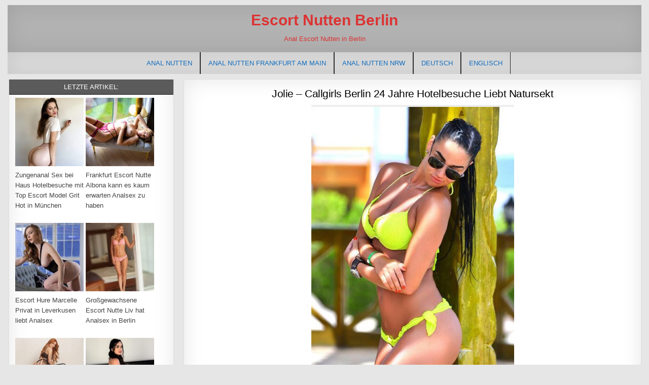

--- FILE ---
content_type: text/html; charset=UTF-8
request_url: https://www.nutten--berlin.com/callgirls-berlin-24-jahre-hotelbesuche-liebt-natursekt/
body_size: 13416
content:
<!DOCTYPE html>
<html lang="de-DE" class="no-js">
<head>
<meta charset="UTF-8">
<meta name="viewport" content="width=device-width, initial-scale=1, maximum-scale=1">

<!-- Suchmaschinen-Optimierung durch Rank Math PRO - https://rankmath.com/ -->
<title>Jolie - Callgirls Berlin 24 Jahre Hotelbesuche Liebt Natursekt - Escort Nutten Berlin</title>
<meta name="description" content="Auf Escort Nutten Berlin sind Anal AV Liebhaber genau Richtig, wenn es um poppen mit Prostituierten geht. Erleben Sie auf Wunsch Analsex mit Jolie - Callgirls"/>
<meta name="robots" content="follow, index, max-snippet:-1, max-video-preview:-1, max-image-preview:large"/>
<link rel="canonical" href="https://www.nutten--berlin.com/callgirls-berlin-24-jahre-hotelbesuche-liebt-natursekt/" />
<meta name="twitter:label1" content="Verfasst von" />
<meta name="twitter:data1" content="Privatmodelle Berlin" />
<meta name="twitter:label2" content="Lesedauer" />
<meta name="twitter:data2" content="Weniger als eine Minute" />
<!-- /Rank Math WordPress SEO Plugin -->

<style id='wp-img-auto-sizes-contain-inline-css' type='text/css'>
img:is([sizes=auto i],[sizes^="auto," i]){contain-intrinsic-size:3000px 1500px}
/*# sourceURL=wp-img-auto-sizes-contain-inline-css */
</style>
<link rel='stylesheet' id='ultimative-beitragsliste-pro-public-style-css' href='https://www.nutten--berlin.com/wp-content/plugins/ultimate-post-list-pro/public/css/ultimate-post-list-pro-public.css?ver=11.9.0' type='text/css' media='all' />
<link rel='stylesheet' id='wpml-legacy-horizontal-list-0-css' href='https://www.nutten--berlin.com/wp-content/plugins/sitepress-multilingual-cms/templates/language-switchers/legacy-list-horizontal/style.min.css?ver=1' type='text/css' media='all' />
<style id='wpml-legacy-horizontal-list-0-inline-css' type='text/css'>
.wpml-ls-statics-shortcode_actions, .wpml-ls-statics-shortcode_actions .wpml-ls-sub-menu, .wpml-ls-statics-shortcode_actions a {border-color:#cdcdcd;}.wpml-ls-statics-shortcode_actions a, .wpml-ls-statics-shortcode_actions .wpml-ls-sub-menu a, .wpml-ls-statics-shortcode_actions .wpml-ls-sub-menu a:link, .wpml-ls-statics-shortcode_actions li:not(.wpml-ls-current-language) .wpml-ls-link, .wpml-ls-statics-shortcode_actions li:not(.wpml-ls-current-language) .wpml-ls-link:link {color:#444444;background-color:#ffffff;}.wpml-ls-statics-shortcode_actions .wpml-ls-sub-menu a:hover,.wpml-ls-statics-shortcode_actions .wpml-ls-sub-menu a:focus, .wpml-ls-statics-shortcode_actions .wpml-ls-sub-menu a:link:hover, .wpml-ls-statics-shortcode_actions .wpml-ls-sub-menu a:link:focus {color:#000000;background-color:#eeeeee;}.wpml-ls-statics-shortcode_actions .wpml-ls-current-language > a {color:#444444;background-color:#ffffff;}.wpml-ls-statics-shortcode_actions .wpml-ls-current-language:hover>a, .wpml-ls-statics-shortcode_actions .wpml-ls-current-language>a:focus {color:#000000;background-color:#eeeeee;}
/*# sourceURL=wpml-legacy-horizontal-list-0-inline-css */
</style>
<link rel='stylesheet' id='wpml-menu-item-0-css' href='https://www.nutten--berlin.com/wp-content/plugins/sitepress-multilingual-cms/templates/language-switchers/menu-item/style.min.css?ver=1' type='text/css' media='all' />
<link rel='stylesheet' id='wp-masonry-maincss-css' href='https://www.nutten--berlin.com/wp-content/themes/wp-masonry-pro/style.css' type='text/css' media='all' />
<link rel='stylesheet' id='font-awesome-css' href='https://www.nutten--berlin.com/wp-content/themes/wp-masonry-pro/assets/css/font-awesome.min.css' type='text/css' media='all' />
<link rel='stylesheet' id='footer-credits-css' href='https://www.nutten--berlin.com/wp-content/plugins/footer-putterV2/styles/footer-credits.css?ver=1.17' type='text/css' media='all' />
<script type="text/javascript" src="https://www.nutten--berlin.com/wp-includes/js/jquery/jquery.min.js?ver=3.7.1" id="jquery-core-js"></script>
<script type="text/javascript" src="https://www.nutten--berlin.com/wp-includes/js/jquery/jquery-migrate.min.js?ver=3.4.1" id="jquery-migrate-js"></script>
<script type="text/javascript" id="ultimative-beitragsliste-pro-js-extra">
/* <![CDATA[ */
var uplp_vars = {"uplp_nonce":"95e43491ea","ajaxurl":"https://www.nutten--berlin.com/wp-admin/admin-ajax.php"};
//# sourceURL=ultimative-beitragsliste-pro-js-extra
/* ]]> */
</script>
<script type="text/javascript" src="https://www.nutten--berlin.com/wp-content/plugins/ultimate-post-list-pro/public/js/ultimate-post-list-pro-public.js?ver=11.9.0" id="ultimative-beitragsliste-pro-js"></script>
<link rel="EditURI" type="application/rsd+xml" title="RSD" href="https://www.nutten--berlin.com/xmlrpc.php?rsd" />

<link rel='shortlink' href='https://www.nutten--berlin.com/?p=29653' />
<meta name="generator" content="WPML ver:4.8.6 stt:1,3;" />
    <style type="text/css">
    body{font-family:Arial,"Helvetica Neue",Helvetica,sans-serif;font-size:13px;font-weight:;font-style:;line-height:;}

    h1{font-size:31px;font-weight:700;font-style:;}
    h2{font-size:28px;font-weight:;font-style:;}
    h3{font-size:;font-weight:;font-style:;}
    h4{font-size:;font-weight:;font-style:;}
    h5{font-size:;font-weight:;font-style:;}
    h6{font-size:;font-weight:;font-style:;}
    h1,h2,h3,h4,h5,h6{font-family:Arial,"Helvetica Neue",Helvetica,sans-serif;line-height:1;}

    .wp-masonry-nav-secondary a{font-family:Arial,"Helvetica Neue",Helvetica,sans-serif;font-size:;font-weight:;font-style:;}

    .wp-masonry-site-title{font-family:Arial,"Helvetica Neue",Helvetica,sans-serif;font-size:30px;font-weight:700;font-style:;line-height: !important;}
    .wp-masonry-site-description{font-family:Arial,"Helvetica Neue",Helvetica,sans-serif;font-size:;font-weight:;font-style:;line-height: !important;}

    .wp-masonry-nav-primary a{font-family:Arial,"Helvetica Neue",Helvetica,sans-serif;font-size:;font-weight:;font-style:;}

    .wp-masonry-trending-news{font-family:;font-size:;font-weight:;font-style:;}

    .entry-title{font-family:Arial,"Helvetica Neue",Helvetica,sans-serif;font-size:21px;font-weight:400;font-style:;line-height:;}

    .wp-masonry-posts-heading,.wp-masonry-sidebar-widget-areas .widget .wp-masonry-widget-title,.wp-masonry-featured-posts-area .widget .wp-masonry-widget-title{font-family:Arial,"Helvetica Neue",Helvetica,sans-serif;font-size:13px;font-weight:;font-style:;line-height:;}

    #wp-masonry-footer-blocks .widget .wp-masonry-widget-title{font-family:;font-size:;font-weight:;font-style:;line-height:;}

    .wp-masonry-list-post .wp-masonry-list-post-title{font-family:Arial,"Helvetica Neue",Helvetica,sans-serif;font-size:16px;font-weight:;font-style:;line-height:;}

    .wp-masonry-related-posts-wrap h4,.wp-masonry-grid-post .wp-masonry-grid-post-title{font-family:Arial,"Helvetica Neue",Helvetica,sans-serif;font-size:14px;font-weight:400;font-style:;line-height:1.2;}

    .wp-masonry-grid-post-categories a{font-family:Arial,"Helvetica Neue",Helvetica,sans-serif;font-size:;font-weight:;font-style:;}

    .wp-masonry-entry-meta-single,.wp-masonry-list-post-footer,.wp-masonry-grid-post-footer{font-family:;font-size:;font-weight:;font-style:;}
    </style>
        <style type="text/css">
        
                
                    
                    .wp-masonry-secondary-nav-menu .sub-menu,.wp-masonry-secondary-nav-menu .children{background:#b7b7b7}
            .wp-masonry-secondary-nav-menu .sub-menu a,.wp-masonry-secondary-nav-menu .children a{border:1px solid #eeeeee;border-top:none;}
    .wp-masonry-secondary-nav-menu .sub-menu li:first-child a,.wp-masonry-secondary-nav-menu .children li:first-child a{border-top:1px solid #eeeeee;}
        
        .wp-masonry-head-content{background:#b2b2b2}
    
        .wp-masonry-nav-primary{background:#dddddd}
            .wp-masonry-nav-primary-menu a{color:#136ebf}
    @media only screen and (max-width: 1112px) {
    .wp-masonry-nav-primary-menu.wp-masonry-primary-responsive-menu > .menu-item-has-children:before,.wp-masonry-nav-primary-menu.wp-masonry-primary-responsive-menu > .page_item_has_children:before{color:#136ebf}
    .wp-masonry-nav-primary-menu.wp-masonry-primary-responsive-menu .wp-masonry-primary-menu-open.menu-item-has-children:before,.wp-masonry-nav-primary-menu.wp-masonry-primary-responsive-menu .wp-masonry-primary-menu-open.page_item_has_children:before{color:#136ebf}
    }
                        .wp-masonry-nav-primary-menu .sub-menu,.wp-masonry-nav-primary-menu .children{background:#dddddd}
                    .wp-masonry-primary-responsive-menu-icon::before{color: #ffffff}
    
    
                    
        
                                
        
                
                        
            .wp-masonry-posts-heading{background:#5b5b5b;}
    .page-header{background:#5b5b5b;}
    .wp-masonry-sidebar-widget-areas .widget .wp-masonry-widget-title{background:#5b5b5b;}
    .wp-masonry-featured-posts-area .widget .wp-masonry-widget-title{background:#5b5b5b;}
            
            
                
                                    
            
            </style>
        <style type="text/css">
            .wp-masonry-site-title, .wp-masonry-site-title a, .wp-masonry-site-description {color: #dd3333;}
        </style>
    		<style type="text/css" id="wp-custom-css">
			/* Handy: immer 2 Posts pro Reihe */
@media (max-width: 520px) {
  /* Alle Grid-Varianten im Theme auf 2 Spalten trimmen */
  .wp-masonry-grid-post.wp-masonry-2-col,
  .wp-masonry-grid-post.wp-masonry-3-col,
  .wp-masonry-grid-post.wp-masonry-4-col,
  .wp-masonry-grid-post.wp-masonry-5-col {
    float: left;
    width: 49.5% !important;   /* zwei Spalten */
    margin: 0 0 12px 0;
  }

  /* Gutter/Sizer anpassen (für Masonry/Layout-Berechnung) */
  .wp-masonry-2-col-sizer,
  .wp-masonry-3-col-sizer,
  .wp-masonry-4-col-sizer,
  .wp-masonry-5-col-sizer { width: 49.5% !important; }
  .wp-masonry-2-col-gutter,
  .wp-masonry-3-col-gutter,
  .wp-masonry-4-col-gutter,
  .wp-masonry-5-col-gutter { width: 1% !important; }

  /* Zeilenumbruch sauber halten */
  .wp-masonry-grid-post:nth-of-type(2n+1) { clear: both; }
}




/* Post Count Styling */
.navstack-post-count {
    font-size: 0.85em;
    color: #136ebf;
    font-weight: normal;
    margin-left: 5px;
}




* {
  text-shadow: none !important;
}








html, body, .site, .wrapper, #page {
    opacity: 1 !important;
    transition: none !important;
    animation: none !important;
}
		</style>
		<link rel='stylesheet' id='yarppRelatedCss-css' href='https://www.nutten--berlin.com/wp-content/plugins/yet-another-related-posts-plugin/style/related.css?ver=5.30.11' type='text/css' media='all' />
<link rel='stylesheet' id='yarpp-thumbnails-css' href='https://www.nutten--berlin.com/wp-content/plugins/yet-another-related-posts-plugin/style/styles_thumbnails.css?ver=5.30.11' type='text/css' media='all' />
<style id='yarpp-thumbnails-inline-css' type='text/css'>
.yarpp-thumbnails-horizontal .yarpp-thumbnail {width: 130px;height: 170px;margin: 5px;margin-left: 0px;}.yarpp-thumbnail > img, .yarpp-thumbnail-default {width: 120px;height: 120px;margin: 5px;}.yarpp-thumbnails-horizontal .yarpp-thumbnail-title {margin: 7px;margin-top: 0px;width: 120px;}.yarpp-thumbnail-default > img {min-height: 120px;min-width: 120px;}
/*# sourceURL=yarpp-thumbnails-inline-css */
</style>
<meta name="generator" content="WP Rocket 3.20.3" data-wpr-features="wpr_desktop" /></head>

<body class="wp-singular post-template-default single single-post postid-29653 single-format-standard wp-theme-wp-masonry-pro wp-masonry-animated wp-masonry-fadein wp-masonry-group-blog wp-masonry-layout-s1-c wp-masonry-header-full-width" id="wp-masonry-site-body" itemscope="itemscope" itemtype="http://schema.org/WebPage">


<div data-rocket-location-hash="0687c571a89189588a416a257fa7539f" class="wp-masonry-outer-wrapper">
<div data-rocket-location-hash="ceaaa36ad702610dbcaa740a17eaed62" class="wp-masonry-container" id="wp-masonry-header" itemscope="itemscope" itemtype="http://schema.org/WPHeader" role="banner">
<div data-rocket-location-hash="7dea384713ab121d611a8d62ff5cf170" class="wp-masonry-head-content clearfix" id="wp-masonry-head-content">

<div class="wp-masonry-header-inside clearfix">

<div id="wp-masonry-logo">
    <div class="site-branding">
      <h1 class="wp-masonry-site-title"><a href="https://www.nutten--berlin.com/" rel="home">Escort Nutten Berlin</a></h1>
      <p class="wp-masonry-site-description">Anal Escort Nutten in Berlin</p>
    </div>
</div><!--/#wp-masonry-logo -->



</div>


</div><!--/#wp-masonry-head-content -->
</div><!--/#wp-masonry-header -->
</div>

<div data-rocket-location-hash="1d0d2ea8b36c348b99153b30410be330" class="wp-masonry-outer-wrapper">
<div data-rocket-location-hash="6c19885807a10c5c6d9736ec92276b10" class="wp-masonry-container wp-masonry-primary-menu-container clearfix">
<div data-rocket-location-hash="94cbd0ab526d76070774768fb29c069b" class="wp-masonry-primary-menu-container-inside clearfix">
<nav class="wp-masonry-nav-primary" id="wp-masonry-primary-navigation" itemscope="itemscope" itemtype="http://schema.org/SiteNavigationElement" role="navigation">
<div class="menu-mobile-container"><ul id="wp-masonry-menu-primary-navigation" class="wp-masonry-nav-primary-menu wp-masonry-menu-primary"><li id="menu-item-33719" class="menu-item menu-item-type-custom menu-item-object-custom menu-item-home menu-item-33719"><a href="https://www.nutten--berlin.com/">Anal Nutten</a></li>
<li id="menu-item-59937" class="menu-item menu-item-type-taxonomy menu-item-object-category menu-item-has-children menu-item-59937"><a href="https://www.nutten--berlin.com/category/frankfurt/">Anal Nutten Frankfurt am Main</a>
<ul class="sub-menu">
	<li id="menu-item-59939" class="menu-item menu-item-type-taxonomy menu-item-object-category menu-item-59939"><a href="https://www.nutten--berlin.com/category/darmstadt/" title="Anal Nutten Darmstadt">Darmstadt</a></li>
	<li id="menu-item-59940" class="menu-item menu-item-type-taxonomy menu-item-object-category menu-item-59940"><a href="https://www.nutten--berlin.com/category/offenbach/" title="Anal Nutten Offenbach">Offenbach</a></li>
	<li id="menu-item-59941" class="menu-item menu-item-type-taxonomy menu-item-object-category menu-item-59941"><a href="https://www.nutten--berlin.com/category/wiesbaden/" title="Anal Nutten Wiesbaden">Wiesbaden</a></li>
</ul>
</li>
<li id="menu-item-59938" class="menu-item menu-item-type-taxonomy menu-item-object-category menu-item-has-children menu-item-59938"><a href="https://www.nutten--berlin.com/category/nrw/">Anal Nutten NRW</a>
<ul class="sub-menu">
	<li id="menu-item-59942" class="menu-item menu-item-type-taxonomy menu-item-object-category menu-item-59942"><a href="https://www.nutten--berlin.com/category/bochum/" title="Anal Nutten Bochum">Bochum</a></li>
	<li id="menu-item-59943" class="menu-item menu-item-type-taxonomy menu-item-object-category menu-item-59943"><a href="https://www.nutten--berlin.com/category/bonn/" title="Anal Nutten Bonn">Bonn</a></li>
	<li id="menu-item-59944" class="menu-item menu-item-type-taxonomy menu-item-object-category menu-item-59944"><a href="https://www.nutten--berlin.com/category/dortmund/" title="Anal Nutten Dortmund">Dortmund</a></li>
	<li id="menu-item-59945" class="menu-item menu-item-type-taxonomy menu-item-object-category menu-item-59945"><a href="https://www.nutten--berlin.com/category/duisburg/" title="Anal Nutten Duisburg">Duisburg</a></li>
	<li id="menu-item-59946" class="menu-item menu-item-type-taxonomy menu-item-object-category menu-item-59946"><a href="https://www.nutten--berlin.com/category/duesseldorf/" title="Anal Nutten Düsseldorf">Düsseldorf</a></li>
	<li id="menu-item-59947" class="menu-item menu-item-type-taxonomy menu-item-object-category menu-item-59947"><a href="https://www.nutten--berlin.com/category/essen/" title="Anal Nutten Essen">Essen</a></li>
	<li id="menu-item-59948" class="menu-item menu-item-type-taxonomy menu-item-object-category menu-item-59948"><a href="https://www.nutten--berlin.com/category/gelsenkirchen/" title="Anal Nutten Gelsenkirchen">Gelsenkirchen</a></li>
	<li id="menu-item-59949" class="menu-item menu-item-type-taxonomy menu-item-object-category menu-item-59949"><a href="https://www.nutten--berlin.com/category/hagen/" title="Anal Nutten Hagen">Hagen</a></li>
	<li id="menu-item-59950" class="menu-item menu-item-type-taxonomy menu-item-object-category menu-item-59950"><a href="https://www.nutten--berlin.com/category/koeln/" title="Anal Nutten Köln">Köln</a></li>
	<li id="menu-item-59951" class="menu-item menu-item-type-taxonomy menu-item-object-category menu-item-59951"><a href="https://www.nutten--berlin.com/category/krefeld/" title="Anal Nutten Krefeld">Krefeld</a></li>
	<li id="menu-item-59952" class="menu-item menu-item-type-taxonomy menu-item-object-category menu-item-59952"><a href="https://www.nutten--berlin.com/category/leverkusen/" title="Anal Nutten Leverkusen">Leverkusen</a></li>
	<li id="menu-item-59953" class="menu-item menu-item-type-taxonomy menu-item-object-category menu-item-59953"><a href="https://www.nutten--berlin.com/category/moenchengladbach/" title="Anal Nutten Mönchengladbach">Mönchengladbach</a></li>
	<li id="menu-item-59954" class="menu-item menu-item-type-taxonomy menu-item-object-category menu-item-59954"><a href="https://www.nutten--berlin.com/category/muelheim/" title="Anal Nutten Mülheim">Mülheim</a></li>
	<li id="menu-item-59955" class="menu-item menu-item-type-taxonomy menu-item-object-category menu-item-59955"><a href="https://www.nutten--berlin.com/category/oberhausen/" title="Anal Nutten Oberhausen">Oberhausen</a></li>
	<li id="menu-item-59956" class="menu-item menu-item-type-taxonomy menu-item-object-category menu-item-59956"><a href="https://www.nutten--berlin.com/category/wuppertal/" title="Anal Nutten Wuppertal">Wuppertal</a></li>
</ul>
</li>
<li id="menu-item-wpml-ls-132-de" class="menu-item-language menu-item-language-current menu-item wpml-ls-slot-132 wpml-ls-item wpml-ls-item-de wpml-ls-current-language wpml-ls-menu-item wpml-ls-first-item menu-item-type-wpml_ls_menu_item menu-item-object-wpml_ls_menu_item menu-item-wpml-ls-132-de"><a href="https://www.nutten--berlin.com/callgirls-berlin-24-jahre-hotelbesuche-liebt-natursekt/" role="menuitem"><span class="wpml-ls-display">Deutsch</span></a></li>
<li id="menu-item-wpml-ls-132-en" class="menu-item-language menu-item wpml-ls-slot-132 wpml-ls-item wpml-ls-item-en wpml-ls-menu-item wpml-ls-last-item menu-item-type-wpml_ls_menu_item menu-item-object-wpml_ls_menu_item menu-item-wpml-ls-132-en"><a href="https://www.nutten--berlin.com/en/call-girls-berlin-24-years-of-hotel-visits-loves-pee/" title="Zu Englisch wechseln" aria-label="Zu Englisch wechseln" role="menuitem"><span class="wpml-ls-display">Englisch</span></a></li>
</ul></div></nav>
</div>
</div>
</div>


<div data-rocket-location-hash="1bf63e0a3287af13fb04fbce715fcba9" class="wp-masonry-outer-wrapper">


</div>

<div data-rocket-location-hash="2fa9a2c3024f85f4b3cbc6f5144ef2ab" class="wp-masonry-outer-wrapper">
<div data-rocket-location-hash="eeda4fbcca6bc7a080b5c213ea5a5366" class="wp-masonry-container clearfix" id="wp-masonry-wrapper">
<div data-rocket-location-hash="629083397e42f6184c81df9509618ab5" class="wp-masonry-content-wrapper clearfix" id="wp-masonry-content-wrapper">
<div class="wp-masonry-main-wrapper clearfix" id="wp-masonry-main-wrapper" itemscope="itemscope" itemtype="http://schema.org/Blog" role="main">
<div class="theiaStickySidebar">
<div class="wp-masonry-main-wrapper-inside clearfix">




<div class="wp-masonry-posts-wrapper" id="wp-masonry-posts-wrapper">


    
<article id="post-29653" class="wp-masonry-post-singular wp-masonry-box post-29653 post type-post status-publish format-standard has-post-thumbnail hentry category-alle-staedte category-callgirl category-hotelbesuche category-berlin category-privatmodelle category-hotel category-fingerspiele category-fusserotik category-gesichtsbesamung category-kuessen category-massage category-natursekt category-vibratorspiele category-zungenkuesse wpcat-1-id wpcat-20-id wpcat-46-id wpcat-187-id wpcat-29-id wpcat-47-id wpcat-201-id wpcat-195-id wpcat-197-id wpcat-199-id wpcat-207-id wpcat-217-id wpcat-193-id wpcat-211-id">

    <header class="entry-header">
        
        <h1 class="post-title entry-title"><a href="https://www.nutten--berlin.com/callgirls-berlin-24-jahre-hotelbesuche-liebt-natursekt/" rel="bookmark">Jolie &#8211; Callgirls Berlin 24 Jahre Hotelbesuche Liebt Natursekt</a></h1>
                <div class="wp-masonry-entry-meta-single">
                    </div>
        </header><!-- .entry-header -->

    <div class="entry-content clearfix">
            <figure id="attachment_29642" aria-describedby="caption-attachment-29642" style="width: 400px" class="wp-caption aligncenter"><img fetchpriority="high" decoding="async" class="wp-image-29642 size-full" title="Jolie - Callgirls Berlin 24 Jahre Hotelbesuche Liebt Natursekt" src="https://www.nutten--berlin.com/wp-content/uploads/17-Kopya-13.jpg" alt="Jolie - Callgirls Berlin 24 Jahre Hotelbesuche Liebt Natursekt" width="400" height="600" srcset="https://www.nutten--berlin.com/wp-content/uploads/17-Kopya-13.jpg 400w, https://www.nutten--berlin.com/wp-content/uploads/17-Kopya-13-200x300.jpg 200w" sizes="(max-width: 400px) 100vw, 400px" /><figcaption id="caption-attachment-29642" class="wp-caption-text">Jolie &#8211; Callgirls Berlin 24 Jahre Hotelbesuche Liebt Natursekt</figcaption></figure>
<p>Mit charismatischer Energie beflügele ich Deine Gedanken und aus diesen erotischen Fantasien werden reale Bilder, die Deinen Alltag versüßen. Besonderen Wert lege ich auf ein erotisches Äußeres, sodass Dir bei meinem Anblick Dein gutes Stück gleich weiß, wo es langgeht. Eine erstklassige Voraussetzung, um atemberaubende Stunden zu verbringen, die Dich wieder fit für den grauen Arbeitstag machen werden. Ob ekstatisch oder eher einfühlsam spielt dabei keine Rolle. Dein Geschmack zählt und wird Dir mit mir eine vergnügliche Zeit versprechen. Nimm Dir das was Du verdienst und hole Dir den erstklassigen Luxus noch heute, um den Alltäglichen zu entfliehen.</p>
<p><strong>Zur Webseite von Jolie: <span style="color: #ff0000;"><a style="color: #ff0000;" title="Privatmodelle Berlin" href="https://www.privatmodelleberlin.com/" target="_blank" rel="noopener noreferrer">Privatmodelle Berlin</a></span></strong></p>
<p><strong>Tel.: 0152 10 37 92 79</strong></p>
<p><strong>SMS &amp; WhatsApp : 0157 56 53 54 96</strong></p>
<p><span style="color: #ff7f00;"><strong>Meine Details:</strong></span><span style="color: #ff7f00;"><br />
Alter: 24<br />
BH-Größe: 75 C<br />
Konfektion: 34<br />
Grösse: 170<br />
Haarfarbe: Dunkel<br />
Behaarung: Unbehaart<br />
Herkunft: Lettland<br />
Spricht: Deutsch Englisch<br />
</span></p>
<p><span style="color: #ff99cc;"><strong>Service gegen Aufpreis:</strong></span><span style="color: #ff99cc;"><br />
Natursekt: 10 €<br />
Vibratorspiele (aktiv): 10 €<br />
Vibratorspiele (passiv): 10 €<br />
Striptease: 10 €<br />
Spezielle Öl-Massage: 15 €<br />
Gesichtsbesamung: 20 €<br />
Zungenküsse bei Sympathie: 10 €<br />
Fusserotik: 10 €<br />
Lack/Leder: 10 €<br />
Latex/Gummi: 20 €</span></p>
<p><strong><span style="color: #ff7f00;">Service Inklusive:</span></strong><span style="color: #ff7f00;"><br />
Küssen;<br />
Körperbesamung;<br />
Stellungen wechseln;<br />
Streicheln und Schmusen;<br />
Fingerspiele (sanft);<br />
Spanisch;<br />
auf Wunsch Straps &amp; High Heels;<br />
Französisch mit;<br />
Französisch bei Ihr;<br />
Verkehr (auch mehrmals);<br />
Verbalerotik;<br />
Eierlecken;<br />
Facesitting;<br />
LKW oder Auto<br />
</span></p>
<p><img decoding="async" class="aligncenter wp-image-29646 size-full" src="https://www.nutten--berlin.com/wp-content/uploads/18-Kopya-12.jpg" alt="" width="400" height="600" srcset="https://www.nutten--berlin.com/wp-content/uploads/18-Kopya-12.jpg 400w, https://www.nutten--berlin.com/wp-content/uploads/18-Kopya-12-200x300.jpg 200w" sizes="(max-width: 400px) 100vw, 400px" /></p>
    </div><!-- .entry-content -->

    <footer class="entry-footer">
                    </footer><!-- .entry-footer -->

    
    
</article>
    
	<nav class="navigation post-navigation" aria-label="Beiträge">
		<h2 class="screen-reader-text">Beitragsnavigation</h2>
		<div class="nav-links"><div class="nav-previous"><a href="https://www.nutten--berlin.com/vip-dame-berlin-80-c-modelagentur-verfuehrt-dich-mit-lesbischen-spielen/" rel="prev">&larr; Dagmar &#8211; VIP Dame Berlin 80 C Modelagentur Verführt Dich Mit Lesbischen Spielen</a></div><div class="nav-next"><a href="https://www.nutten--berlin.com/privatmodelle-aus-spanien-bezaubert-mit-straps-high-heels-beim-seitensprung/" rel="next">Gina Sima &#8211; Privatmodelle aus Spanien bezaubert mit Straps &#038; High Heels beim Seitensprung &rarr;</a></div></div>
	</nav>
    <div class="wp-masonry-featured-posts-area clearfix">
        </div>

    
<div class="clear"></div>

</div><!--/#wp-masonry-posts-wrapper -->


<div class='wp-masonry-featured-posts-area wp-masonry-featured-posts-area-bottom clearfix'>

<div id="yarpp_widget-2" class="wp-masonry-main-widget widget wp-masonry-box widget_yarpp_widget"><div class='yarpp yarpp-related yarpp-related-widget yarpp-template-thumbnails'>
<!-- YARPP Thumbnails -->
<h3>Related posts:</h3>
<div class="yarpp-thumbnails-horizontal">
<a class='yarpp-thumbnail' rel='norewrite' href='https://www.nutten--berlin.com/callgirls-bochum-22-jahre-begleitagentur-liebt-versaute-rollenspiele/' title='Liza &#8211; Callgirls Bochum 22 Jahre Begleitagentur Liebt Versaute Rollenspiele'>
<img width="120" height="120" src="https://www.nutten--berlin.com/wp-content/uploads/Liza-Callgirls-Bochum-22-Jahre-Begleitagentur-Liebt-Versaute-Rollenspiele-120x120.jpg" class="attachment-yarpp-thumbnail size-yarpp-thumbnail wp-post-image" alt="Liza - Callgirls Bochum 22 Jahre Begleitagentur Liebt Versaute Rollenspiele" data-pin-nopin="true" decoding="async" loading="lazy" srcset="https://www.nutten--berlin.com/wp-content/uploads/Liza-Callgirls-Bochum-22-Jahre-Begleitagentur-Liebt-Versaute-Rollenspiele-120x120.jpg 120w, https://www.nutten--berlin.com/wp-content/uploads/Liza-Callgirls-Bochum-22-Jahre-Begleitagentur-Liebt-Versaute-Rollenspiele-150x150.jpg 150w, https://www.nutten--berlin.com/wp-content/uploads/Liza-Callgirls-Bochum-22-Jahre-Begleitagentur-Liebt-Versaute-Rollenspiele.jpg 200w" sizes="auto, (max-width: 120px) 100vw, 120px" /><span class="yarpp-thumbnail-title">Liza &#8211; Callgirls Bochum 22 Jahre Begleitagentur Liebt Versaute Rollenspiele</span></a>
<a class='yarpp-thumbnail' rel='norewrite' href='https://www.nutten--berlin.com/lesben-oranienburg-23-jahre-hotelbesuche-bietet-natursekt/' title='Liga &#8211; Lesben Oranienburg 23 Jahre Hotelbesuche Bietet Natursekt'>
<img width="120" height="120" src="https://www.nutten--berlin.com/wp-content/uploads/Liga-Lesben-Oranienburg-23-Jahre-Hotelbesuche-Bietet-Natursekt-120x120.jpg" class="attachment-yarpp-thumbnail size-yarpp-thumbnail wp-post-image" alt="Liga - Lesben Oranienburg 23 Jahre Hotelbesuche Bietet Natursekt" data-pin-nopin="true" decoding="async" loading="lazy" srcset="https://www.nutten--berlin.com/wp-content/uploads/Liga-Lesben-Oranienburg-23-Jahre-Hotelbesuche-Bietet-Natursekt-120x120.jpg 120w, https://www.nutten--berlin.com/wp-content/uploads/Liga-Lesben-Oranienburg-23-Jahre-Hotelbesuche-Bietet-Natursekt-150x150.jpg 150w, https://www.nutten--berlin.com/wp-content/uploads/Liga-Lesben-Oranienburg-23-Jahre-Hotelbesuche-Bietet-Natursekt.jpg 200w" sizes="auto, (max-width: 120px) 100vw, 120px" /><span class="yarpp-thumbnail-title">Liga &#8211; Lesben Oranienburg 23 Jahre Hotelbesuche Bietet Natursekt</span></a>
<a class='yarpp-thumbnail' rel='norewrite' href='https://www.nutten--berlin.com/jung-potsdam-25-jahre-callgirls-liebt-koerperbesamung/' title='Sibilla &#8211; Jung Potsdam 25 Jahre Callgirls Liebt Körperbesamung'>
<img width="120" height="120" src="https://www.nutten--berlin.com/wp-content/uploads/Sibilla-Jung-Potsdam-25-Jahre-Callgirls-Liebt-Körperbesamung-120x120.jpg" class="attachment-yarpp-thumbnail size-yarpp-thumbnail wp-post-image" alt="Sibilla - Jung Potsdam 25 Jahre Callgirls Liebt Körperbesamung" data-pin-nopin="true" decoding="async" loading="lazy" srcset="https://www.nutten--berlin.com/wp-content/uploads/Sibilla-Jung-Potsdam-25-Jahre-Callgirls-Liebt-Körperbesamung-120x120.jpg 120w, https://www.nutten--berlin.com/wp-content/uploads/Sibilla-Jung-Potsdam-25-Jahre-Callgirls-Liebt-Körperbesamung-150x150.jpg 150w, https://www.nutten--berlin.com/wp-content/uploads/Sibilla-Jung-Potsdam-25-Jahre-Callgirls-Liebt-Körperbesamung.jpg 200w" sizes="auto, (max-width: 120px) 100vw, 120px" /><span class="yarpp-thumbnail-title">Sibilla &#8211; Jung Potsdam 25 Jahre Callgirls Liebt Körperbesamung</span></a>
<a class='yarpp-thumbnail' rel='norewrite' href='https://www.nutten--berlin.com/hobbymodelle-berlin-21-jahre-huren-domina/' title='Corinna &#8211; Hobbymodelle Berlin 21 Jahre Huren Domina'>
<img width="120" height="120" src="https://www.nutten--berlin.com/wp-content/uploads/Corinna-Berlin-200814-f-Kopie-120x120.jpg" class="attachment-yarpp-thumbnail size-yarpp-thumbnail wp-post-image" alt="Corinna - Hobbymodelle Berlin 21 Jahre Huren Domina" data-pin-nopin="true" decoding="async" loading="lazy" srcset="https://www.nutten--berlin.com/wp-content/uploads/Corinna-Berlin-200814-f-Kopie-120x120.jpg 120w, https://www.nutten--berlin.com/wp-content/uploads/Corinna-Berlin-200814-f-Kopie-150x150.jpg 150w, https://www.nutten--berlin.com/wp-content/uploads/Corinna-Berlin-200814-f-Kopie-200x200.jpg 200w, https://www.nutten--berlin.com/wp-content/uploads/Corinna-Berlin-200814-f-Kopie.jpg 300w" sizes="auto, (max-width: 120px) 100vw, 120px" /><span class="yarpp-thumbnail-title">Corinna &#8211; Hobbymodelle Berlin 21 Jahre Huren Domina</span></a>
<a class='yarpp-thumbnail' rel='norewrite' href='https://www.nutten--berlin.com/callgirls-berlin-spricht-englisch-hotelbesuche-service-fuer-paare/' title='Ivanka &#8211; Callgirls Berlin Spricht Englisch Hotelbesuche Service Für Paare'>
<img width="120" height="120" src="https://www.nutten--berlin.com/wp-content/uploads/Ivanka-L-191106ag-e1594376221709-120x120.jpg" class="attachment-yarpp-thumbnail size-yarpp-thumbnail wp-post-image" alt="Ivanka - Callgirls Berlin Spricht Englisch Hotelbesuche Service Für Paare" data-pin-nopin="true" decoding="async" loading="lazy" srcset="https://www.nutten--berlin.com/wp-content/uploads/Ivanka-L-191106ag-e1594376221709-120x120.jpg 120w, https://www.nutten--berlin.com/wp-content/uploads/Ivanka-L-191106ag-e1594376221709-150x150.jpg 150w, https://www.nutten--berlin.com/wp-content/uploads/Ivanka-L-191106ag-e1594376221709-200x200.jpg 200w" sizes="auto, (max-width: 120px) 100vw, 120px" /><span class="yarpp-thumbnail-title">Ivanka &#8211; Callgirls Berlin Spricht Englisch Hotelbesuche Service Für Paare</span></a>
<a class='yarpp-thumbnail' rel='norewrite' href='https://www.nutten--berlin.com/hostessen-bochum-24-jahre-modelagentur-liebt-versaute-fusserotik/' title='Mathilde &#8211; Hostessen Bochum 24 Jahre Modelagentur Liebt Versaute Fusserotik'>
<img width="120" height="120" src="https://www.nutten--berlin.com/wp-content/uploads/Mathilde-Hostessen-Bochum-24-Jahre-Modelagentur-Liebt-Versaute-Fusserotik-120x120.jpg" class="attachment-yarpp-thumbnail size-yarpp-thumbnail wp-post-image" alt="Mathilde - Hostessen Bochum 24 Jahre Modelagentur Liebt Versaute Fusserotik" data-pin-nopin="true" decoding="async" loading="lazy" srcset="https://www.nutten--berlin.com/wp-content/uploads/Mathilde-Hostessen-Bochum-24-Jahre-Modelagentur-Liebt-Versaute-Fusserotik-120x120.jpg 120w, https://www.nutten--berlin.com/wp-content/uploads/Mathilde-Hostessen-Bochum-24-Jahre-Modelagentur-Liebt-Versaute-Fusserotik-150x150.jpg 150w, https://www.nutten--berlin.com/wp-content/uploads/Mathilde-Hostessen-Bochum-24-Jahre-Modelagentur-Liebt-Versaute-Fusserotik.jpg 200w" sizes="auto, (max-width: 120px) 100vw, 120px" /><span class="yarpp-thumbnail-title">Mathilde &#8211; Hostessen Bochum 24 Jahre Modelagentur Liebt Versaute Fusserotik</span></a>
<a class='yarpp-thumbnail' rel='norewrite' href='https://www.nutten--berlin.com/ance-top-elite-escort-berlin-18-jahre-hotelbesuche-domina/' title='Ance Top &#8211; Elite Escort Berlin 18 Jahre Hotelbesuche Domina'>
<img width="120" height="120" src="https://www.nutten--berlin.com/wp-content/uploads/Ance-L-50520d-e1590141543765-120x120.jpg" class="attachment-yarpp-thumbnail size-yarpp-thumbnail wp-post-image" alt="Ance Top - Elite Escort Berlin 18 Jahre Hotelbesuche Domina" data-pin-nopin="true" decoding="async" loading="lazy" srcset="https://www.nutten--berlin.com/wp-content/uploads/Ance-L-50520d-e1590141543765-120x120.jpg 120w, https://www.nutten--berlin.com/wp-content/uploads/Ance-L-50520d-e1590141543765-150x150.jpg 150w, https://www.nutten--berlin.com/wp-content/uploads/Ance-L-50520d-e1590141543765-300x298.jpg 300w, https://www.nutten--berlin.com/wp-content/uploads/Ance-L-50520d-e1590141543765-200x200.jpg 200w, https://www.nutten--berlin.com/wp-content/uploads/Ance-L-50520d-e1590141543765.jpg 484w" sizes="auto, (max-width: 120px) 100vw, 120px" /><span class="yarpp-thumbnail-title">Ance Top &#8211; Elite Escort Berlin 18 Jahre Hotelbesuche Domina</span></a>
<a class='yarpp-thumbnail' rel='norewrite' href='https://www.nutten--berlin.com/hostessen-frankfurt-26-jahre-erotische-abenteuer-liebt-striptease/' title='Caroline &#8211; Hostessen Frankfurt 26 Jahre Erotische Abenteuer Liebt Striptease'>
<img width="120" height="120" src="https://www.nutten--berlin.com/wp-content/uploads/Caroline-Hostessen-Frankfurt-26-Jahre-Erotische-Abenteuer-Liebt-Striptease-120x120.jpg" class="attachment-yarpp-thumbnail size-yarpp-thumbnail wp-post-image" alt="Caroline - Hostessen Frankfurt 26 Jahre Erotische Abenteuer Liebt Striptease" data-pin-nopin="true" decoding="async" loading="lazy" srcset="https://www.nutten--berlin.com/wp-content/uploads/Caroline-Hostessen-Frankfurt-26-Jahre-Erotische-Abenteuer-Liebt-Striptease-120x120.jpg 120w, https://www.nutten--berlin.com/wp-content/uploads/Caroline-Hostessen-Frankfurt-26-Jahre-Erotische-Abenteuer-Liebt-Striptease-150x150.jpg 150w, https://www.nutten--berlin.com/wp-content/uploads/Caroline-Hostessen-Frankfurt-26-Jahre-Erotische-Abenteuer-Liebt-Striptease.jpg 200w" sizes="auto, (max-width: 120px) 100vw, 120px" /><span class="yarpp-thumbnail-title">Caroline &#8211; Hostessen Frankfurt 26 Jahre Erotische Abenteuer Liebt Striptease</span></a>
<a class='yarpp-thumbnail' rel='norewrite' href='https://www.nutten--berlin.com/kleinbusiges-escort-model-in-frankfurt-auf-partnersuche-fuer-intimen-av-service/' title='Zeta &#8211; Kleinbusiges Escort Model in Frankfurt auf Partnersuche für intimen AV Service'>
<img width="120" height="120" src="https://www.nutten--berlin.com/wp-content/uploads/Zeta-privatmodellefrankfurt-190519ah00-120x120.jpg" class="attachment-yarpp-thumbnail size-yarpp-thumbnail wp-post-image" alt="Zeta - Kleinbusiges Escort Model in Frankfurt auf Partnersuche für intimen AV Service" data-pin-nopin="true" decoding="async" loading="lazy" srcset="https://www.nutten--berlin.com/wp-content/uploads/Zeta-privatmodellefrankfurt-190519ah00-120x120.jpg 120w, https://www.nutten--berlin.com/wp-content/uploads/Zeta-privatmodellefrankfurt-190519ah00-150x150.jpg 150w, https://www.nutten--berlin.com/wp-content/uploads/Zeta-privatmodellefrankfurt-190519ah00.jpg 200w" sizes="auto, (max-width: 120px) 100vw, 120px" /><span class="yarpp-thumbnail-title">Zeta &#8211; Kleinbusiges Escort Model in Frankfurt auf Partnersuche für intimen AV Service</span></a>
<a class='yarpp-thumbnail' rel='norewrite' href='https://www.nutten--berlin.com/callgirls-berlin-spricht-englisch-sexanzeigen-natursekt/' title='Hanny &#8211; Callgirls Berlin Spricht Englisch Sexanzeigen Natursekt'>
<img width="120" height="120" src="https://www.nutten--berlin.com/wp-content/uploads/Hanny-L-290520c-1-e1593691552352-120x120.jpg" class="attachment-yarpp-thumbnail size-yarpp-thumbnail wp-post-image" alt="Hanny - Callgirls Berlin Spricht Englisch Sexanzeigen Natursekt" data-pin-nopin="true" decoding="async" loading="lazy" srcset="https://www.nutten--berlin.com/wp-content/uploads/Hanny-L-290520c-1-e1593691552352-120x120.jpg 120w, https://www.nutten--berlin.com/wp-content/uploads/Hanny-L-290520c-1-e1593691552352-150x150.jpg 150w, https://www.nutten--berlin.com/wp-content/uploads/Hanny-L-290520c-1-e1593691552352-200x200.jpg 200w" sizes="auto, (max-width: 120px) 100vw, 120px" /><span class="yarpp-thumbnail-title">Hanny &#8211; Callgirls Berlin Spricht Englisch Sexanzeigen Natursekt</span></a>
<a class='yarpp-thumbnail' rel='norewrite' href='https://www.nutten--berlin.com/naturgeil-frankfurt-26-jahre-hobbyhuren-handentspannung/' title='Annemarie &#8211; Naturgeil Frankfurt 26 Jahre Hobbyhuren Handentspannung'>
<img width="120" height="120" src="https://www.nutten--berlin.com/wp-content/uploads/Annemarie-L-40620d0-120x120.jpg" class="attachment-yarpp-thumbnail size-yarpp-thumbnail wp-post-image" alt="Annemarie - Naturgeil Frankfurt 26 Jahre Hobbyhuren Handentspannung" data-pin-nopin="true" decoding="async" loading="lazy" srcset="https://www.nutten--berlin.com/wp-content/uploads/Annemarie-L-40620d0-120x120.jpg 120w, https://www.nutten--berlin.com/wp-content/uploads/Annemarie-L-40620d0-150x150.jpg 150w, https://www.nutten--berlin.com/wp-content/uploads/Annemarie-L-40620d0-200x200.jpg 200w, https://www.nutten--berlin.com/wp-content/uploads/Annemarie-L-40620d0.jpg 300w" sizes="auto, (max-width: 120px) 100vw, 120px" /><span class="yarpp-thumbnail-title">Annemarie &#8211; Naturgeil Frankfurt 26 Jahre Hobbyhuren Handentspannung</span></a>
<a class='yarpp-thumbnail' rel='norewrite' href='https://www.nutten--berlin.com/callgirls-berlin-22-jahre-begleitservice-liebt-versaute-dildospiele/' title='Stephania &#8211; Callgirls Berlin 22 Jahre Begleitservice Liebt Versaute Dildospiele'>
<img width="120" height="120" src="https://www.nutten--berlin.com/wp-content/uploads/Stephania-Callgirls-Berlin-22-Jahre-Begleitservice-Liebt-Versaute-Dildospiele-120x120.jpg" class="attachment-yarpp-thumbnail size-yarpp-thumbnail wp-post-image" alt="Stephania - Callgirls Berlin 22 Jahre Begleitservice Liebt Versaute Dildospiele" data-pin-nopin="true" decoding="async" loading="lazy" srcset="https://www.nutten--berlin.com/wp-content/uploads/Stephania-Callgirls-Berlin-22-Jahre-Begleitservice-Liebt-Versaute-Dildospiele-120x120.jpg 120w, https://www.nutten--berlin.com/wp-content/uploads/Stephania-Callgirls-Berlin-22-Jahre-Begleitservice-Liebt-Versaute-Dildospiele-150x150.jpg 150w, https://www.nutten--berlin.com/wp-content/uploads/Stephania-Callgirls-Berlin-22-Jahre-Begleitservice-Liebt-Versaute-Dildospiele.jpg 200w" sizes="auto, (max-width: 120px) 100vw, 120px" /><span class="yarpp-thumbnail-title">Stephania &#8211; Callgirls Berlin 22 Jahre Begleitservice Liebt Versaute Dildospiele</span></a>
</div>
</div>
</div>

</div>


</div>
</div>
</div><!-- /#wp-masonry-main-wrapper -->




<div class="wp-masonry-sidebar-one-wrapper wp-masonry-sidebar-widget-areas clearfix" id="wp-masonry-sidebar-one-wrapper" itemscope="itemscope" itemtype="http://schema.org/WPSideBar" role="complementary">
<div class="theiaStickySidebar">
<div class="wp-masonry-sidebar-one-wrapper-inside clearfix">

<div id="ultimate-post-list-pro-3" class="wp-masonry-side-widget wp-masonry-box widget ultimate-post-list-pro">
<div id="uplp-list-33209" class="uplp-list">
<h2 class="wp-masonry-widget-title"><span>Letzte Artikel:</span></h2>
<nav role="navigation" aria-label="Letzte Artikel:">
<ul>
<li><div class="uplp-post-thumbnail"><a href="https://www.nutten--berlin.com/zungenanal-sex-bei-haus-hotelbesuche-mit-top-escort-model-grit-hot-in-muenchen/"><img width="135" height="135" src="https://www.nutten--berlin.com/wp-content/uploads/Zungenanal-Sex-bei-Haus-Hotelbesuche-mit-Top-Escort-Model-Grit-Hot-in-Muenchen-150x150.jpg" class="attachment-135x135 size-135x135 wp-post-image" alt="Zungenanal Sex bei Haus Hotelbesuche mit Top Escort Model Grit Hot in München" decoding="async" loading="lazy" srcset="https://www.nutten--berlin.com/wp-content/uploads/Zungenanal-Sex-bei-Haus-Hotelbesuche-mit-Top-Escort-Model-Grit-Hot-in-Muenchen-150x150.jpg 150w, https://www.nutten--berlin.com/wp-content/uploads/Zungenanal-Sex-bei-Haus-Hotelbesuche-mit-Top-Escort-Model-Grit-Hot-in-Muenchen-100x100.jpg 100w, https://www.nutten--berlin.com/wp-content/uploads/Zungenanal-Sex-bei-Haus-Hotelbesuche-mit-Top-Escort-Model-Grit-Hot-in-Muenchen-120x120.jpg 120w, https://www.nutten--berlin.com/wp-content/uploads/Zungenanal-Sex-bei-Haus-Hotelbesuche-mit-Top-Escort-Model-Grit-Hot-in-Muenchen.jpg 300w" sizes="auto, (max-width: 135px) 100vw, 135px" /></a></div><div class="uplp-post-title"><a href="https://www.nutten--berlin.com/zungenanal-sex-bei-haus-hotelbesuche-mit-top-escort-model-grit-hot-in-muenchen/">Zungenanal Sex bei Haus Hotelbesuche mit Top Escort Model Grit Hot in München</a></div></li>
<li><div class="uplp-post-thumbnail"><a href="https://www.nutten--berlin.com/frankfurt-escort-nutte-albona-kann-es-kaum-erwarten-analsex-zu-haben/"><img width="135" height="135" src="https://www.nutten--berlin.com/wp-content/uploads/Frankfurt-Escort-Nutte-Albona-kann-es-kaum-erwarten-Analsex-zu-haben-150x150.jpg" class="attachment-135x135 size-135x135 wp-post-image" alt="Frankfurt Escort Nutte Albona kann es kaum erwarten Analsex zu haben" decoding="async" loading="lazy" srcset="https://www.nutten--berlin.com/wp-content/uploads/Frankfurt-Escort-Nutte-Albona-kann-es-kaum-erwarten-Analsex-zu-haben-150x150.jpg 150w, https://www.nutten--berlin.com/wp-content/uploads/Frankfurt-Escort-Nutte-Albona-kann-es-kaum-erwarten-Analsex-zu-haben-100x100.jpg 100w, https://www.nutten--berlin.com/wp-content/uploads/Frankfurt-Escort-Nutte-Albona-kann-es-kaum-erwarten-Analsex-zu-haben-120x120.jpg 120w, https://www.nutten--berlin.com/wp-content/uploads/Frankfurt-Escort-Nutte-Albona-kann-es-kaum-erwarten-Analsex-zu-haben.jpg 300w" sizes="auto, (max-width: 135px) 100vw, 135px" /></a></div><div class="uplp-post-title"><a href="https://www.nutten--berlin.com/frankfurt-escort-nutte-albona-kann-es-kaum-erwarten-analsex-zu-haben/">Frankfurt Escort Nutte Albona kann es kaum erwarten Analsex zu haben</a></div></li>
<li><div class="uplp-post-thumbnail"><a href="https://www.nutten--berlin.com/escort-hure-marcelle-privat-in-leverkusen-liebt-analsex/"><img width="135" height="135" src="https://www.nutten--berlin.com/wp-content/uploads/Escort-Hure-Marcelle-Privat-in-Leverkusen-liebt-Analsex-150x150.jpg" class="attachment-135x135 size-135x135 wp-post-image" alt="Escort Hure Marcelle Privat in Leverkusen liebt Analsex" decoding="async" loading="lazy" srcset="https://www.nutten--berlin.com/wp-content/uploads/Escort-Hure-Marcelle-Privat-in-Leverkusen-liebt-Analsex-150x150.jpg 150w, https://www.nutten--berlin.com/wp-content/uploads/Escort-Hure-Marcelle-Privat-in-Leverkusen-liebt-Analsex-100x100.jpg 100w, https://www.nutten--berlin.com/wp-content/uploads/Escort-Hure-Marcelle-Privat-in-Leverkusen-liebt-Analsex-120x120.jpg 120w, https://www.nutten--berlin.com/wp-content/uploads/Escort-Hure-Marcelle-Privat-in-Leverkusen-liebt-Analsex.jpg 300w" sizes="auto, (max-width: 135px) 100vw, 135px" /></a></div><div class="uplp-post-title"><a href="https://www.nutten--berlin.com/escort-hure-marcelle-privat-in-leverkusen-liebt-analsex/">Escort Hure Marcelle Privat in Leverkusen liebt Analsex</a></div></li>
<li><div class="uplp-post-thumbnail"><a href="https://www.nutten--berlin.com/grossgewachsene-escort-nutte-liv-hat-analsex-in-berlin/"><img width="135" height="135" src="https://www.nutten--berlin.com/wp-content/uploads/Grossgewachsene-Escort-Nutte-Liv-hat-Analsex-in-Berlin-150x150.jpg" class="attachment-135x135 size-135x135 wp-post-image" alt="Großgewachsene Escort Nutte Liv hat Analsex in Berlin" decoding="async" loading="lazy" srcset="https://www.nutten--berlin.com/wp-content/uploads/Grossgewachsene-Escort-Nutte-Liv-hat-Analsex-in-Berlin-150x150.jpg 150w, https://www.nutten--berlin.com/wp-content/uploads/Grossgewachsene-Escort-Nutte-Liv-hat-Analsex-in-Berlin-100x100.jpg 100w, https://www.nutten--berlin.com/wp-content/uploads/Grossgewachsene-Escort-Nutte-Liv-hat-Analsex-in-Berlin-120x120.jpg 120w, https://www.nutten--berlin.com/wp-content/uploads/Grossgewachsene-Escort-Nutte-Liv-hat-Analsex-in-Berlin.jpg 300w" sizes="auto, (max-width: 135px) 100vw, 135px" /></a></div><div class="uplp-post-title"><a href="https://www.nutten--berlin.com/grossgewachsene-escort-nutte-liv-hat-analsex-in-berlin/">Großgewachsene Escort Nutte Liv hat Analsex in Berlin</a></div></li>
<li><div class="uplp-post-thumbnail"><a href="https://www.nutten--berlin.com/anal-rimming-bonn-mit-elegante-reife-escort-hure-elleonore/"><img width="135" height="135" src="https://www.nutten--berlin.com/wp-content/uploads/Anal-Rimming-Bonn-mit-elegante-reife-Escort-Hure-Elleonore-150x150.jpg" class="attachment-135x135 size-135x135 wp-post-image" alt="Anal Rimming Bonn mit elegante reife Escort Hure Elleonore" decoding="async" loading="lazy" srcset="https://www.nutten--berlin.com/wp-content/uploads/Anal-Rimming-Bonn-mit-elegante-reife-Escort-Hure-Elleonore-150x150.jpg 150w, https://www.nutten--berlin.com/wp-content/uploads/Anal-Rimming-Bonn-mit-elegante-reife-Escort-Hure-Elleonore-100x100.jpg 100w, https://www.nutten--berlin.com/wp-content/uploads/Anal-Rimming-Bonn-mit-elegante-reife-Escort-Hure-Elleonore-120x120.jpg 120w, https://www.nutten--berlin.com/wp-content/uploads/Anal-Rimming-Bonn-mit-elegante-reife-Escort-Hure-Elleonore.jpg 300w" sizes="auto, (max-width: 135px) 100vw, 135px" /></a></div><div class="uplp-post-title"><a href="https://www.nutten--berlin.com/anal-rimming-bonn-mit-elegante-reife-escort-hure-elleonore/">Anal Rimming Bonn mit elegante reife Escort Hure Elleonore</a></div></li>
<li><div class="uplp-post-thumbnail"><a href="https://www.nutten--berlin.com/hobbynutte-escort-sigrid-bietet-den-besten-analsex-service-in-berlin/"><img width="135" height="135" src="https://www.nutten--berlin.com/wp-content/uploads/Hobbynutte-Escort-Sigrid-bietet-den-besten-Analsex-Service-in-Berlin-150x150.jpg" class="attachment-135x135 size-135x135 wp-post-image" alt="Hobbynutte Escort Sigrid bietet den besten Analsex Service in Berlin" decoding="async" loading="lazy" srcset="https://www.nutten--berlin.com/wp-content/uploads/Hobbynutte-Escort-Sigrid-bietet-den-besten-Analsex-Service-in-Berlin-150x150.jpg 150w, https://www.nutten--berlin.com/wp-content/uploads/Hobbynutte-Escort-Sigrid-bietet-den-besten-Analsex-Service-in-Berlin-100x100.jpg 100w, https://www.nutten--berlin.com/wp-content/uploads/Hobbynutte-Escort-Sigrid-bietet-den-besten-Analsex-Service-in-Berlin-120x120.jpg 120w, https://www.nutten--berlin.com/wp-content/uploads/Hobbynutte-Escort-Sigrid-bietet-den-besten-Analsex-Service-in-Berlin.jpg 300w" sizes="auto, (max-width: 135px) 100vw, 135px" /></a></div><div class="uplp-post-title"><a href="https://www.nutten--berlin.com/hobbynutte-escort-sigrid-bietet-den-besten-analsex-service-in-berlin/">Hobbynutte Escort Sigrid bietet den besten Analsex Service in Berlin</a></div></li>
<li><div class="uplp-post-thumbnail"><a href="https://www.nutten--berlin.com/darra-top-profi-escort-nutte-in-frankfurt-eine-sex-partnerin-popo-liebhaber/"><img width="135" height="135" src="https://www.nutten--berlin.com/wp-content/uploads/Darra-Top-Profi-Escort-Nutte-in-Frankfurt-eine-Sex-Partnerin-Popo-Liebhaber-150x150.jpg" class="attachment-135x135 size-135x135 wp-post-image" alt="Darra Top Profi Escort Nutte in Frankfurt eine Sex Partnerin Popo Liebhaber" decoding="async" loading="lazy" srcset="https://www.nutten--berlin.com/wp-content/uploads/Darra-Top-Profi-Escort-Nutte-in-Frankfurt-eine-Sex-Partnerin-Popo-Liebhaber-150x150.jpg 150w, https://www.nutten--berlin.com/wp-content/uploads/Darra-Top-Profi-Escort-Nutte-in-Frankfurt-eine-Sex-Partnerin-Popo-Liebhaber-100x100.jpg 100w, https://www.nutten--berlin.com/wp-content/uploads/Darra-Top-Profi-Escort-Nutte-in-Frankfurt-eine-Sex-Partnerin-Popo-Liebhaber-120x120.jpg 120w, https://www.nutten--berlin.com/wp-content/uploads/Darra-Top-Profi-Escort-Nutte-in-Frankfurt-eine-Sex-Partnerin-Popo-Liebhaber.jpg 300w" sizes="auto, (max-width: 135px) 100vw, 135px" /></a></div><div class="uplp-post-title"><a href="https://www.nutten--berlin.com/darra-top-profi-escort-nutte-in-frankfurt-eine-sex-partnerin-popo-liebhaber/">Darra Top Profi Escort Nutte in Frankfurt eine Sex Partnerin Popo Liebhaber</a></div></li>
<li><div class="uplp-post-thumbnail"><a href="https://www.nutten--berlin.com/berlin-hobbynutte-escort-eleonora-begeistert-mit-ihrem-schoenen-koerper-fuer-analsex/"><img width="135" height="135" src="https://www.nutten--berlin.com/wp-content/uploads/Berlin-Hobbynutte-Escort-Eleonora-begeistert-mit-ihrem-schoenen-Koerper-fuer-Analsex-150x150.jpg" class="attachment-135x135 size-135x135 wp-post-image" alt="Berlin Hobbynutte Escort Eleonora begeistert mit ihrem schönen Körper für Analsex" decoding="async" loading="lazy" srcset="https://www.nutten--berlin.com/wp-content/uploads/Berlin-Hobbynutte-Escort-Eleonora-begeistert-mit-ihrem-schoenen-Koerper-fuer-Analsex-150x150.jpg 150w, https://www.nutten--berlin.com/wp-content/uploads/Berlin-Hobbynutte-Escort-Eleonora-begeistert-mit-ihrem-schoenen-Koerper-fuer-Analsex-100x100.jpg 100w, https://www.nutten--berlin.com/wp-content/uploads/Berlin-Hobbynutte-Escort-Eleonora-begeistert-mit-ihrem-schoenen-Koerper-fuer-Analsex-120x120.jpg 120w, https://www.nutten--berlin.com/wp-content/uploads/Berlin-Hobbynutte-Escort-Eleonora-begeistert-mit-ihrem-schoenen-Koerper-fuer-Analsex.jpg 300w" sizes="auto, (max-width: 135px) 100vw, 135px" /></a></div><div class="uplp-post-title"><a href="https://www.nutten--berlin.com/berlin-hobbynutte-escort-eleonora-begeistert-mit-ihrem-schoenen-koerper-fuer-analsex/">Berlin Hobbynutte Escort Eleonora begeistert mit ihrem schönen Körper für Analsex</a></div></li>
<li><div class="uplp-post-thumbnail"><a href="https://www.nutten--berlin.com/grossgewachsene-escort-hure-utina-trifft-sich-in-berlin-zum-analsex/"><img width="135" height="135" src="https://www.nutten--berlin.com/wp-content/uploads/Grossgewachsene-Escort-Hure-Utina-trifft-sich-in-Berlin-zum-Analsex-150x150.jpg" class="attachment-135x135 size-135x135 wp-post-image" alt="Großgewachsene Escort Hure Utina trifft sich in Berlin zum Analsex" decoding="async" loading="lazy" srcset="https://www.nutten--berlin.com/wp-content/uploads/Grossgewachsene-Escort-Hure-Utina-trifft-sich-in-Berlin-zum-Analsex-150x150.jpg 150w, https://www.nutten--berlin.com/wp-content/uploads/Grossgewachsene-Escort-Hure-Utina-trifft-sich-in-Berlin-zum-Analsex-100x100.jpg 100w, https://www.nutten--berlin.com/wp-content/uploads/Grossgewachsene-Escort-Hure-Utina-trifft-sich-in-Berlin-zum-Analsex-120x120.jpg 120w, https://www.nutten--berlin.com/wp-content/uploads/Grossgewachsene-Escort-Hure-Utina-trifft-sich-in-Berlin-zum-Analsex.jpg 300w" sizes="auto, (max-width: 135px) 100vw, 135px" /></a></div><div class="uplp-post-title"><a href="https://www.nutten--berlin.com/grossgewachsene-escort-hure-utina-trifft-sich-in-berlin-zum-analsex/">Großgewachsene Escort Hure Utina trifft sich in Berlin zum Analsex</a></div></li>
<li><div class="uplp-post-thumbnail"><a href="https://www.nutten--berlin.com/escort-nutte-kendra-in-roter-unterwaesche-kommt-auf-bestellung-fuer-analsex-nach-berlin/"><img width="135" height="135" src="https://www.nutten--berlin.com/wp-content/uploads/Escort-Nutte-Kendra-in-roter-Unterwaesche-kommt-auf-Bestellung-fuer-Analsex-nach-Berlin-150x150.jpg" class="attachment-135x135 size-135x135 wp-post-image" alt="Escort Nutte Kendra in roter Unterwäsche kommt auf Bestellung für Analsex nach Berlin" decoding="async" loading="lazy" srcset="https://www.nutten--berlin.com/wp-content/uploads/Escort-Nutte-Kendra-in-roter-Unterwaesche-kommt-auf-Bestellung-fuer-Analsex-nach-Berlin-150x150.jpg 150w, https://www.nutten--berlin.com/wp-content/uploads/Escort-Nutte-Kendra-in-roter-Unterwaesche-kommt-auf-Bestellung-fuer-Analsex-nach-Berlin-100x100.jpg 100w, https://www.nutten--berlin.com/wp-content/uploads/Escort-Nutte-Kendra-in-roter-Unterwaesche-kommt-auf-Bestellung-fuer-Analsex-nach-Berlin-120x120.jpg 120w, https://www.nutten--berlin.com/wp-content/uploads/Escort-Nutte-Kendra-in-roter-Unterwaesche-kommt-auf-Bestellung-fuer-Analsex-nach-Berlin.jpg 300w" sizes="auto, (max-width: 135px) 100vw, 135px" /></a></div><div class="uplp-post-title"><a href="https://www.nutten--berlin.com/escort-nutte-kendra-in-roter-unterwaesche-kommt-auf-bestellung-fuer-analsex-nach-berlin/">Escort Nutte Kendra in roter Unterwäsche kommt auf Bestellung für Analsex nach Berlin</a></div></li>
<li><div class="uplp-post-thumbnail"><a href="https://www.nutten--berlin.com/escort-hure-flavia-analsex-inklusive-berlin-sie-mag-hobby-nutte-zu-arbeiten/"><img width="135" height="135" src="https://www.nutten--berlin.com/wp-content/uploads/Escort-Hure-Flavia-Analsex-inklusive-Berlin-Sie-mag-Hobby-Nutte-zu-arbeiten-150x150.jpg" class="attachment-135x135 size-135x135 wp-post-image" alt="Escort Hure Flavia Analsex inklusive Berlin Sie mag Hobby Nutte zu arbeiten" decoding="async" loading="lazy" srcset="https://www.nutten--berlin.com/wp-content/uploads/Escort-Hure-Flavia-Analsex-inklusive-Berlin-Sie-mag-Hobby-Nutte-zu-arbeiten-150x150.jpg 150w, https://www.nutten--berlin.com/wp-content/uploads/Escort-Hure-Flavia-Analsex-inklusive-Berlin-Sie-mag-Hobby-Nutte-zu-arbeiten-100x100.jpg 100w, https://www.nutten--berlin.com/wp-content/uploads/Escort-Hure-Flavia-Analsex-inklusive-Berlin-Sie-mag-Hobby-Nutte-zu-arbeiten-120x120.jpg 120w, https://www.nutten--berlin.com/wp-content/uploads/Escort-Hure-Flavia-Analsex-inklusive-Berlin-Sie-mag-Hobby-Nutte-zu-arbeiten.jpg 300w" sizes="auto, (max-width: 135px) 100vw, 135px" /></a></div><div class="uplp-post-title"><a href="https://www.nutten--berlin.com/escort-hure-flavia-analsex-inklusive-berlin-sie-mag-hobby-nutte-zu-arbeiten/">Escort Hure Flavia Analsex inklusive Berlin Sie mag Hobby Nutte zu arbeiten</a></div></li>
<li><div class="uplp-post-thumbnail"><a href="https://www.nutten--berlin.com/av-sex-service-in-berlin-morrena-vollzeit-vip-escort-model-liebt-diskrete-affaere/"><img width="135" height="135" src="https://www.nutten--berlin.com/wp-content/uploads/AV-Sex-Service-in-Berlin-Morrena-Vollzeit-VIP-Escort-Model-liebt-diskrete-Affaere-150x150.jpg" class="attachment-135x135 size-135x135 wp-post-image" alt="AV Sex Service in Berlin Morrena Vollzeit VIP Escort Model liebt diskrete Affäre" decoding="async" loading="lazy" srcset="https://www.nutten--berlin.com/wp-content/uploads/AV-Sex-Service-in-Berlin-Morrena-Vollzeit-VIP-Escort-Model-liebt-diskrete-Affaere-150x150.jpg 150w, https://www.nutten--berlin.com/wp-content/uploads/AV-Sex-Service-in-Berlin-Morrena-Vollzeit-VIP-Escort-Model-liebt-diskrete-Affaere-100x100.jpg 100w, https://www.nutten--berlin.com/wp-content/uploads/AV-Sex-Service-in-Berlin-Morrena-Vollzeit-VIP-Escort-Model-liebt-diskrete-Affaere-120x120.jpg 120w, https://www.nutten--berlin.com/wp-content/uploads/AV-Sex-Service-in-Berlin-Morrena-Vollzeit-VIP-Escort-Model-liebt-diskrete-Affaere.jpg 300w" sizes="auto, (max-width: 135px) 100vw, 135px" /></a></div><div class="uplp-post-title"><a href="https://www.nutten--berlin.com/av-sex-service-in-berlin-morrena-vollzeit-vip-escort-model-liebt-diskrete-affaere/">AV Sex Service in Berlin Morrena Vollzeit VIP Escort Model liebt diskrete Affäre</a></div></li>
<li><div class="uplp-post-thumbnail"><a href="https://www.nutten--berlin.com/sex-duesseldorf-zierliche-escort-nutte-ivancka-termin-fuer-prostata-massage/"><img width="135" height="135" src="https://www.nutten--berlin.com/wp-content/uploads/Sex-Duesseldorf-zierliche-Escort-Nutte-Ivancka-Termin-fuer-Prostata-Massage-150x150.jpg" class="attachment-135x135 size-135x135 wp-post-image" alt="Sex Düsseldorf zierliche Escort Nutte Ivancka Termin für Prostata Massage" decoding="async" loading="lazy" srcset="https://www.nutten--berlin.com/wp-content/uploads/Sex-Duesseldorf-zierliche-Escort-Nutte-Ivancka-Termin-fuer-Prostata-Massage-150x150.jpg 150w, https://www.nutten--berlin.com/wp-content/uploads/Sex-Duesseldorf-zierliche-Escort-Nutte-Ivancka-Termin-fuer-Prostata-Massage-100x100.jpg 100w, https://www.nutten--berlin.com/wp-content/uploads/Sex-Duesseldorf-zierliche-Escort-Nutte-Ivancka-Termin-fuer-Prostata-Massage-120x120.jpg 120w, https://www.nutten--berlin.com/wp-content/uploads/Sex-Duesseldorf-zierliche-Escort-Nutte-Ivancka-Termin-fuer-Prostata-Massage.jpg 300w" sizes="auto, (max-width: 135px) 100vw, 135px" /></a></div><div class="uplp-post-title"><a href="https://www.nutten--berlin.com/sex-duesseldorf-zierliche-escort-nutte-ivancka-termin-fuer-prostata-massage/">Sex Düsseldorf zierliche Escort Nutte Ivancka Termin für Prostata Massage</a></div></li>
<li><div class="uplp-post-thumbnail"><a href="https://www.nutten--berlin.com/edel-escort-hure-mangoo-nice-liebt-geilen-anus-sex-im-hotelzimmer-wuppertal/"><img width="135" height="135" src="https://www.nutten--berlin.com/wp-content/uploads/Edel-Escort-Hure-Mangoo-Nice-liebt-geilen-Anus-Sex-im-Hotelzimmer-Wuppertal-150x150.jpg" class="attachment-135x135 size-135x135 wp-post-image" alt="Edel Escort Hure Mangoo Nice liebt geilen Anus Sex im Hotelzimmer Wuppertal" decoding="async" loading="lazy" srcset="https://www.nutten--berlin.com/wp-content/uploads/Edel-Escort-Hure-Mangoo-Nice-liebt-geilen-Anus-Sex-im-Hotelzimmer-Wuppertal-150x150.jpg 150w, https://www.nutten--berlin.com/wp-content/uploads/Edel-Escort-Hure-Mangoo-Nice-liebt-geilen-Anus-Sex-im-Hotelzimmer-Wuppertal-100x100.jpg 100w, https://www.nutten--berlin.com/wp-content/uploads/Edel-Escort-Hure-Mangoo-Nice-liebt-geilen-Anus-Sex-im-Hotelzimmer-Wuppertal-120x120.jpg 120w, https://www.nutten--berlin.com/wp-content/uploads/Edel-Escort-Hure-Mangoo-Nice-liebt-geilen-Anus-Sex-im-Hotelzimmer-Wuppertal.jpg 300w" sizes="auto, (max-width: 135px) 100vw, 135px" /></a></div><div class="uplp-post-title"><a href="https://www.nutten--berlin.com/edel-escort-hure-mangoo-nice-liebt-geilen-anus-sex-im-hotelzimmer-wuppertal/">Edel Escort Hure Mangoo Nice liebt geilen Anus Sex im Hotelzimmer Wuppertal</a></div></li>
<li><div class="uplp-post-thumbnail"><a href="https://www.nutten--berlin.com/anal-rimming-sex-duisburg-mit-reizvolle-blonde-escort-hobby-nutte-sysanna/"><img width="135" height="135" src="https://www.nutten--berlin.com/wp-content/uploads/Anal-Rimming-Sex-Duisburg-mit-reizvolle-blonde-Escort-Hobby-Nutte-Sysanna-150x150.jpg" class="attachment-135x135 size-135x135 wp-post-image" alt="Anal Rimming Sex Duisburg mit reizvolle blonde Escort Hobby-Nutte Sysanna" decoding="async" loading="lazy" srcset="https://www.nutten--berlin.com/wp-content/uploads/Anal-Rimming-Sex-Duisburg-mit-reizvolle-blonde-Escort-Hobby-Nutte-Sysanna-150x150.jpg 150w, https://www.nutten--berlin.com/wp-content/uploads/Anal-Rimming-Sex-Duisburg-mit-reizvolle-blonde-Escort-Hobby-Nutte-Sysanna-100x100.jpg 100w, https://www.nutten--berlin.com/wp-content/uploads/Anal-Rimming-Sex-Duisburg-mit-reizvolle-blonde-Escort-Hobby-Nutte-Sysanna-120x120.jpg 120w, https://www.nutten--berlin.com/wp-content/uploads/Anal-Rimming-Sex-Duisburg-mit-reizvolle-blonde-Escort-Hobby-Nutte-Sysanna.jpg 300w" sizes="auto, (max-width: 135px) 100vw, 135px" /></a></div><div class="uplp-post-title"><a href="https://www.nutten--berlin.com/anal-rimming-sex-duisburg-mit-reizvolle-blonde-escort-hobby-nutte-sysanna/">Anal Rimming Sex Duisburg mit reizvolle blonde Escort Hobby-Nutte Sysanna</a></div></li>
<li><div class="uplp-post-thumbnail"><a href="https://www.nutten--berlin.com/erfahrenes-escort-model-yella-sorgt-mit-analsex-in-berlin-fuer-intime-treffen/"><img width="135" height="135" src="https://www.nutten--berlin.com/wp-content/uploads/Erfahrenes-Escort-Model-Yella-sorgt-mit-Analsex-in-Berlin-fuer-intime-Treffen-150x150.jpg" class="attachment-135x135 size-135x135 wp-post-image" alt="Erfahrenes Escort Model Yella sorgt mit Analsex in Berlin für intime Treffen" decoding="async" loading="lazy" srcset="https://www.nutten--berlin.com/wp-content/uploads/Erfahrenes-Escort-Model-Yella-sorgt-mit-Analsex-in-Berlin-fuer-intime-Treffen-150x150.jpg 150w, https://www.nutten--berlin.com/wp-content/uploads/Erfahrenes-Escort-Model-Yella-sorgt-mit-Analsex-in-Berlin-fuer-intime-Treffen-100x100.jpg 100w, https://www.nutten--berlin.com/wp-content/uploads/Erfahrenes-Escort-Model-Yella-sorgt-mit-Analsex-in-Berlin-fuer-intime-Treffen-120x120.jpg 120w, https://www.nutten--berlin.com/wp-content/uploads/Erfahrenes-Escort-Model-Yella-sorgt-mit-Analsex-in-Berlin-fuer-intime-Treffen.jpg 300w" sizes="auto, (max-width: 135px) 100vw, 135px" /></a></div><div class="uplp-post-title"><a href="https://www.nutten--berlin.com/erfahrenes-escort-model-yella-sorgt-mit-analsex-in-berlin-fuer-intime-treffen/">Erfahrenes Escort Model Yella sorgt mit Analsex in Berlin für intime Treffen</a></div></li>
</ul>
</nav>
</div>
</div>
<div id="categories-4" class="wp-masonry-side-widget wp-masonry-box widget widget_categories"><h2 class="wp-masonry-widget-title"><span>Kategorien:</span></h2><nav aria-label="Kategorien:">
			<ul>
					<li class="cat-item cat-item-1"><a href="https://www.nutten--berlin.com/category/alle-staedte/">Alle Städte</a>
</li>
	<li class="cat-item cat-item-48"><a href="https://www.nutten--berlin.com/category/kaeufliche/">Anal &amp; Käufliche Liebe in Berlin</a>
</li>
	<li class="cat-item cat-item-33"><a href="https://www.nutten--berlin.com/category/begleitagentur/">Anal Begleitagentur in Berlin</a>
</li>
	<li class="cat-item cat-item-35"><a href="https://www.nutten--berlin.com/category/begleitservice/">Anal Begleitservice in Berlin</a>
</li>
	<li class="cat-item cat-item-34"><a href="https://www.nutten--berlin.com/category/bekanntschaften/">Anal Bekanntschaften in Berlin</a>
</li>
	<li class="cat-item cat-item-20"><a href="https://www.nutten--berlin.com/category/callgirl/">Anal Callgirls Berlin</a>
</li>
	<li class="cat-item cat-item-40"><a href="https://www.nutten--berlin.com/category/escortservice/">Anal Escortservice in Berlin</a>
</li>
	<li class="cat-item cat-item-41"><a href="https://www.nutten--berlin.com/category/flirten/">Anal Flirten in Berlin</a>
</li>
	<li class="cat-item cat-item-21"><a href="https://www.nutten--berlin.com/category/freizeithuren/">Anal Freizeithuren in Berlin</a>
</li>
	<li class="cat-item cat-item-42"><a href="https://www.nutten--berlin.com/category/freizeitkontakte/">Anal Freizeitkontakte Berlin</a>
</li>
	<li class="cat-item cat-item-44"><a href="https://www.nutten--berlin.com/category/hausbesuche/">Anal Hausbesuche in Berlin</a>
</li>
	<li class="cat-item cat-item-22"><a href="https://www.nutten--berlin.com/category/hausfrauen/">Anal Hausfrauen in Berlin</a>
</li>
	<li class="cat-item cat-item-23"><a href="https://www.nutten--berlin.com/category/hobbyhuren/">Anal Hobbyhuren in Berlin</a>
</li>
	<li class="cat-item cat-item-26"><a href="https://www.nutten--berlin.com/category/hobbymodelle/">Anal Hobbymodelle Berlin</a>
</li>
	<li class="cat-item cat-item-25"><a href="https://www.nutten--berlin.com/category/hobbynutten/">Anal Hobbynutten Berlin</a>
</li>
	<li class="cat-item cat-item-24"><a href="https://www.nutten--berlin.com/category/hostessen/">Anal Hostessen Berlin</a>
</li>
	<li class="cat-item cat-item-46"><a href="https://www.nutten--berlin.com/category/hotelbesuche/">Anal Hotelbesuche in Berlin</a>
</li>
	<li class="cat-item cat-item-27"><a href="https://www.nutten--berlin.com/category/huren/">Anal Huren in Berlin</a>
</li>
	<li class="cat-item cat-item-49"><a href="https://www.nutten--berlin.com/category/kontaktanzeigen/">Anal Kontaktanzeigen in Berlin</a>
</li>
	<li class="cat-item cat-item-51"><a href="https://www.nutten--berlin.com/category/modelagentur/">Anal Modelagentur in Berlin</a>
</li>
	<li class="cat-item cat-item-177"><a href="https://www.nutten--berlin.com/category/aachen/">Anal Nutten Aachen</a>
</li>
	<li class="cat-item cat-item-187"><a href="https://www.nutten--berlin.com/category/berlin/">Anal Nutten Berlin</a>
</li>
	<li class="cat-item cat-item-134"><a href="https://www.nutten--berlin.com/category/bochum/">Anal Nutten Bochum</a>
</li>
	<li class="cat-item cat-item-136"><a href="https://www.nutten--berlin.com/category/bonn/">Anal Nutten Bonn</a>
</li>
	<li class="cat-item cat-item-179"><a href="https://www.nutten--berlin.com/category/darmstadt/">Anal Nutten Darmstadt</a>
</li>
	<li class="cat-item cat-item-137"><a href="https://www.nutten--berlin.com/category/dortmund/">Anal Nutten Dortmund</a>
</li>
	<li class="cat-item cat-item-138"><a href="https://www.nutten--berlin.com/category/duisburg/">Anal Nutten Duisburg</a>
</li>
	<li class="cat-item cat-item-139"><a href="https://www.nutten--berlin.com/category/duesseldorf/">Anal Nutten Düsseldorf</a>
</li>
	<li class="cat-item cat-item-140"><a href="https://www.nutten--berlin.com/category/essen/">Anal Nutten Essen</a>
</li>
	<li class="cat-item cat-item-114"><a href="https://www.nutten--berlin.com/category/frankfurt/">Anal Nutten Frankfurt am Main</a>
</li>
	<li class="cat-item cat-item-141"><a href="https://www.nutten--berlin.com/category/gelsenkirchen/">Anal Nutten Gelsenkirchen</a>
</li>
	<li class="cat-item cat-item-142"><a href="https://www.nutten--berlin.com/category/hagen/">Anal Nutten Hagen</a>
</li>
	<li class="cat-item cat-item-143"><a href="https://www.nutten--berlin.com/category/koeln/">Anal Nutten Köln</a>
</li>
	<li class="cat-item cat-item-144"><a href="https://www.nutten--berlin.com/category/krefeld/">Anal Nutten Krefeld</a>
</li>
	<li class="cat-item cat-item-154"><a href="https://www.nutten--berlin.com/category/leverkusen/">Anal Nutten Leverkusen</a>
</li>
	<li class="cat-item cat-item-155"><a href="https://www.nutten--berlin.com/category/moenchengladbach/">Anal Nutten Mönchengladbach</a>
</li>
	<li class="cat-item cat-item-156"><a href="https://www.nutten--berlin.com/category/muelheim/">Anal Nutten Mülheim</a>
</li>
	<li class="cat-item cat-item-120"><a href="https://www.nutten--berlin.com/category/nrw/">Anal Nutten NRW</a>
</li>
	<li class="cat-item cat-item-157"><a href="https://www.nutten--berlin.com/category/oberhausen/">Anal Nutten Oberhausen</a>
</li>
	<li class="cat-item cat-item-180"><a href="https://www.nutten--berlin.com/category/offenbach/">Anal Nutten Offenbach</a>
</li>
	<li class="cat-item cat-item-185"><a href="https://www.nutten--berlin.com/category/potsdam/">Anal Nutten Potsdam</a>
</li>
	<li class="cat-item cat-item-181"><a href="https://www.nutten--berlin.com/category/wiesbaden/">Anal Nutten Wiesbaden</a>
</li>
	<li class="cat-item cat-item-158"><a href="https://www.nutten--berlin.com/category/wuppertal/">Anal Nutten Wuppertal</a>
</li>
	<li class="cat-item cat-item-52"><a href="https://www.nutten--berlin.com/category/partnersuche/">Anal Partnersuche in Berlin</a>
</li>
	<li class="cat-item cat-item-53"><a href="https://www.nutten--berlin.com/category/poppen/">Anal Poppen in Berlin</a>
</li>
	<li class="cat-item cat-item-29"><a href="https://www.nutten--berlin.com/category/privatmodelle/">Anal Privatmodelle Berlin</a>
</li>
	<li class="cat-item cat-item-30"><a href="https://www.nutten--berlin.com/category/prostituierte/">Anal Prostituierte Berlin</a>
</li>
	<li class="cat-item cat-item-54"><a href="https://www.nutten--berlin.com/category/reisebegleitung/">Anal Reisebegleitung Berlin</a>
</li>
	<li class="cat-item cat-item-55"><a href="https://www.nutten--berlin.com/category/reisepartner/">Anal Reisepartner Berlin</a>
</li>
	<li class="cat-item cat-item-58"><a href="https://www.nutten--berlin.com/category/seitensprung/">Anal Seitensprung in Berlin</a>
</li>
	<li class="cat-item cat-item-47"><a href="https://www.nutten--berlin.com/category/hotel/">Anal Service im Hotel Berlin</a>
</li>
	<li class="cat-item cat-item-45"><a href="https://www.nutten--berlin.com/category/haus/">Anal Service zu Haus in Berlin</a>
</li>
	<li class="cat-item cat-item-32"><a href="https://www.nutten--berlin.com/category/affaere/">Anal Sex Affäre in Berlin</a>
</li>
	<li class="cat-item cat-item-36"><a href="https://www.nutten--berlin.com/category/date/">Anal Sex Date Berlin</a>
</li>
	<li class="cat-item cat-item-62"><a href="https://www.nutten--berlin.com/category/single/">Anal Sex mit Singles Berlin</a>
</li>
	<li class="cat-item cat-item-56"><a href="https://www.nutten--berlin.com/category/sexanzeigen/">Anal Sexanzeigen Berlin</a>
</li>
	<li class="cat-item cat-item-59"><a href="https://www.nutten--berlin.com/category/sexdate/">Anal Sexdate Berlin</a>
</li>
	<li class="cat-item cat-item-60"><a href="https://www.nutten--berlin.com/category/sextreffen/">Anal Sextreffen in Berlin</a>
</li>
	<li class="cat-item cat-item-57"><a href="https://www.nutten--berlin.com/category/singlesuche/">Anal Singlesuche Berlin</a>
</li>
	<li class="cat-item cat-item-63"><a href="https://www.nutten--berlin.com/category/vermittlung/">Anal Vermittlung in Berlin</a>
</li>
	<li class="cat-item cat-item-229"><a href="https://www.nutten--berlin.com/category/bdsm/">BDSM Anal Sex Berlin</a>
</li>
	<li class="cat-item cat-item-189"><a href="https://www.nutten--berlin.com/category/devot/">Devot Anal Sex in Berlin</a>
</li>
	<li class="cat-item cat-item-191"><a href="https://www.nutten--berlin.com/category/dildo/">Dildo Anal Spiele in Berlin</a>
</li>
	<li class="cat-item cat-item-213"><a href="https://www.nutten--berlin.com/category/doktorspiele/">Doktorspiele mit Anal Sex in Berlin</a>
</li>
	<li class="cat-item cat-item-215"><a href="https://www.nutten--berlin.com/category/domina/">Domina Anal Sex in Berlin</a>
</li>
	<li class="cat-item cat-item-37"><a href="https://www.nutten--berlin.com/category/abenteuer/">Erotische Anal Sex Abenteuer Berlin</a>
</li>
	<li class="cat-item cat-item-219"><a href="https://www.nutten--berlin.com/category/erziehung/">Erziehung &amp; Anal Sex in Berlin</a>
</li>
	<li class="cat-item cat-item-39"><a href="https://www.nutten--berlin.com/category/escortagentur/">Escortagentur für Anal in Berlin</a>
</li>
	<li class="cat-item cat-item-221"><a href="https://www.nutten--berlin.com/category/fetisch/">Fetisch Anal Sex in Berlin</a>
</li>
	<li class="cat-item cat-item-201"><a href="https://www.nutten--berlin.com/category/fingerspiele/">Fingerspiele &amp; Anal Sex in Berlin</a>
</li>
	<li class="cat-item cat-item-195"><a href="https://www.nutten--berlin.com/category/fusserotik/">Fusserotik &amp; Anal Sex in Berlin</a>
</li>
	<li class="cat-item cat-item-197"><a href="https://www.nutten--berlin.com/category/gesichtsbesamung/">Gesichtsbesamung Anal Sex in Berlin</a>
</li>
	<li class="cat-item cat-item-225"><a href="https://www.nutten--berlin.com/category/kaviar/">Kaviar &amp; Anal Sex Berlin</a>
</li>
	<li class="cat-item cat-item-199"><a href="https://www.nutten--berlin.com/category/kuessen/">Küssen &amp; Anal Sex in Berlin</a>
</li>
	<li class="cat-item cat-item-203"><a href="https://www.nutten--berlin.com/category/lesbenspiele/">Lesbenspiele Anal Sex in Berlin</a>
</li>
	<li class="cat-item cat-item-207"><a href="https://www.nutten--berlin.com/category/massage/">Massage &amp; Anal Sex in Berlin</a>
</li>
	<li class="cat-item cat-item-217"><a href="https://www.nutten--berlin.com/category/natursekt/">Natursekt &amp; Anal Sex in Berlin</a>
</li>
	<li class="cat-item cat-item-205"><a href="https://www.nutten--berlin.com/category/outdoorsex/">Outdoorsex Anal Service in Berlin</a>
</li>
	<li class="cat-item cat-item-13"><a href="https://www.nutten--berlin.com/category/partner/">Partner</a>
</li>
	<li class="cat-item cat-item-169"><a href="https://www.nutten--berlin.com/category/portale/">Portale</a>
</li>
	<li class="cat-item cat-item-227"><a href="https://www.nutten--berlin.com/category/sklavia/">Sklavia Anal Sex in Berlin</a>
</li>
	<li class="cat-item cat-item-209"><a href="https://www.nutten--berlin.com/category/stellungswechsel/">Stellungswechsel Anal Sex in Berlin</a>
</li>
	<li class="cat-item cat-item-31"><a href="https://www.nutten--berlin.com/category/teen/">Teen Anal Sex in Berlin</a>
</li>
	<li class="cat-item cat-item-231"><a href="https://www.nutten--berlin.com/category/transen/">Transen Anal Sex Berlin</a>
</li>
	<li class="cat-item cat-item-193"><a href="https://www.nutten--berlin.com/category/vibratorspiele/">Vibratorspiele Anal Sex in Berlin</a>
</li>
	<li class="cat-item cat-item-211"><a href="https://www.nutten--berlin.com/category/zungenkuesse/">Zungenküsse &amp; Anal Sex in Berlin</a>
</li>
			</ul>

			</nav></div><div id="ultimate-post-list-pro-2" class="wp-masonry-side-widget wp-masonry-box widget ultimate-post-list-pro">
<div id="uplp-list-47199" class="uplp-list">
<h2 class="wp-masonry-widget-title"><span>Noch mehr Escort Seiten:</span></h2>
<nav role="navigation" aria-label="Noch mehr Escort Seiten:">
<ul>
<li><div class="uplp-post-thumbnail"><a href="https://www.nutten--berlin.com/sex-in-berlin-mit-zierlich-klein-mager-duenne-teen-girls/"><img width="145" height="145" src="https://www.nutten--berlin.com/wp-content/uploads/sexberlin-1-150x150.jpg" class="attachment-145x145 size-145x145 wp-post-image" alt="Sex in Berlin mit Zierlich Klein &amp; Mager Dünne Teen Girls" decoding="async" loading="lazy" srcset="https://www.nutten--berlin.com/wp-content/uploads/sexberlin-1-150x150.jpg 150w, https://www.nutten--berlin.com/wp-content/uploads/sexberlin-1.jpg 200w, https://www.nutten--berlin.com/wp-content/uploads/sexberlin-1-120x120.jpg 120w" sizes="auto, (max-width: 145px) 100vw, 145px" /></a></div><div class="uplp-post-title"><a href="https://www.nutten--berlin.com/sex-in-berlin-mit-zierlich-klein-mager-duenne-teen-girls/">Sex in Berlin mit Zierlich Klein &#038; Mager Dünne Teen Girls</a></div></li>
<li><div class="uplp-post-thumbnail"><a href="https://www.nutten--berlin.com/intime-und-diskrete-sexkontakte-in-berlin-brandenburg-potsdam-und-umland/"><img width="145" height="145" src="https://www.nutten--berlin.com/wp-content/uploads/sexerotikberlin-1-150x150.jpg" class="attachment-145x145 size-145x145 wp-post-image" alt="Intime und diskrete Sexkontakte in Berlin Brandenburg Potsdam und Umland" decoding="async" loading="lazy" srcset="https://www.nutten--berlin.com/wp-content/uploads/sexerotikberlin-1-150x150.jpg 150w, https://www.nutten--berlin.com/wp-content/uploads/sexerotikberlin-1.jpg 200w, https://www.nutten--berlin.com/wp-content/uploads/sexerotikberlin-1-120x120.jpg 120w" sizes="auto, (max-width: 145px) 100vw, 145px" /></a></div><div class="uplp-post-title"><a href="https://www.nutten--berlin.com/intime-und-diskrete-sexkontakte-in-berlin-brandenburg-potsdam-und-umland/">Intime und diskrete Sexkontakte in Berlin Brandenburg Potsdam und Umland</a></div></li>
<li><div class="uplp-post-thumbnail"><a href="https://www.nutten--berlin.com/guenstigen-sex-in-berlin-mit-escort-girls-happy-hour-sexkontakte/"><img width="145" height="145" src="https://www.nutten--berlin.com/wp-content/uploads/sexkontakteberlin-1-150x150.jpg" class="attachment-145x145 size-145x145 wp-post-image" alt="Günstigen Sex in Berlin mit Escort Girls &amp; Happy Hour Sexkontakte" decoding="async" loading="lazy" srcset="https://www.nutten--berlin.com/wp-content/uploads/sexkontakteberlin-1-150x150.jpg 150w, https://www.nutten--berlin.com/wp-content/uploads/sexkontakteberlin-1.jpg 200w, https://www.nutten--berlin.com/wp-content/uploads/sexkontakteberlin-1-120x120.jpg 120w" sizes="auto, (max-width: 145px) 100vw, 145px" /></a></div><div class="uplp-post-title"><a href="https://www.nutten--berlin.com/guenstigen-sex-in-berlin-mit-escort-girls-happy-hour-sexkontakte/">Günstigen Sex in Berlin mit Escort Girls &#038; Happy Hour Sexkontakte</a></div></li>
<li><div class="uplp-post-thumbnail"><a href="https://www.nutten--berlin.com/vip-high-class-privatmodelle-callgirls-in-berlin-bieten-sex-erotik/"><img width="145" height="145" src="https://www.nutten--berlin.com/wp-content/uploads/escort-in-berlin-01-150x150.jpg" class="attachment-145x145 size-145x145 wp-post-image" alt="VIP High Class Privatmodelle &amp; Callgirls in Berlin bieten Sex Erotik" decoding="async" loading="lazy" srcset="https://www.nutten--berlin.com/wp-content/uploads/escort-in-berlin-01-150x150.jpg 150w, https://www.nutten--berlin.com/wp-content/uploads/escort-in-berlin-01.jpg 200w, https://www.nutten--berlin.com/wp-content/uploads/escort-in-berlin-01-120x120.jpg 120w" sizes="auto, (max-width: 145px) 100vw, 145px" /></a></div><div class="uplp-post-title"><a href="https://www.nutten--berlin.com/vip-high-class-privatmodelle-callgirls-in-berlin-bieten-sex-erotik/">VIP High Class Privatmodelle &#038; Callgirls in Berlin bieten Sex Erotik</a></div></li>
<li><div class="uplp-post-thumbnail"><a href="https://www.nutten--berlin.com/guenstige-preise-bei-den-callgirls-von-escort-in-berlin/"><img width="145" height="145" src="https://www.nutten--berlin.com/wp-content/uploads/escort-in-berlin-1-150x150.jpg" class="attachment-145x145 size-145x145 wp-post-image" alt="Günstige Preise bei den Callgirls von Escort in Berlin" decoding="async" loading="lazy" srcset="https://www.nutten--berlin.com/wp-content/uploads/escort-in-berlin-1-150x150.jpg 150w, https://www.nutten--berlin.com/wp-content/uploads/escort-in-berlin-1.jpg 200w, https://www.nutten--berlin.com/wp-content/uploads/escort-in-berlin-1-120x120.jpg 120w" sizes="auto, (max-width: 145px) 100vw, 145px" /></a></div><div class="uplp-post-title"><a href="https://www.nutten--berlin.com/guenstige-preise-bei-den-callgirls-von-escort-in-berlin/">Günstige Preise bei den Callgirls von Escort in Berlin</a></div></li>
</ul>
</nav>
</div>
</div>

</div>
</div>
</div><!-- /#wp-masonry-sidebar-one-wrapper-->



</div><!--/#wp-masonry-content-wrapper -->
</div><!--/#wp-masonry-wrapper -->
</div>

<div data-rocket-location-hash="805597932e09e922d1f2d5f0ace33c4a" class="wp-masonry-outer-wrapper">


</div>


<div class='clearfix' id='wp-masonry-footer'>
<div class='wp-masonry-foot-wrap wp-masonry-container'>
<div data-rocket-location-hash="9adf5315b0575d66faa6893af1a3163c" class="wp-masonry-outer-wrapper">
  <p class='wp-masonry-copyright'>Copyright &copy; 2026 Escort Nutten Berlin</p>
</div>
</div><!--/#wp-masonry-footer -->
</div>

<script type="speculationrules">
{"prefetch":[{"source":"document","where":{"and":[{"href_matches":"/*"},{"not":{"href_matches":["/wp-*.php","/wp-admin/*","/wp-content/uploads/*","/wp-content/*","/wp-content/plugins/*","/wp-content/themes/wp-masonry-pro/*","/*\\?(.+)"]}},{"not":{"selector_matches":"a[rel~=\"nofollow\"]"}},{"not":{"selector_matches":".no-prefetch, .no-prefetch a"}}]},"eagerness":"conservative"}]}
</script>
<script type="text/javascript" src="https://www.nutten--berlin.com/wp-content/themes/wp-masonry-pro/assets/js/jquery.fitvids.min.js" id="fitvids-js"></script>
<script type="text/javascript" src="https://www.nutten--berlin.com/wp-content/themes/wp-masonry-pro/assets/js/jquery.marquee.min.js" id="marquee-js"></script>
<script type="text/javascript" src="https://www.nutten--berlin.com/wp-content/themes/wp-masonry-pro/assets/js/ResizeSensor.min.js" id="ResizeSensor-js"></script>
<script type="text/javascript" src="https://www.nutten--berlin.com/wp-content/themes/wp-masonry-pro/assets/js/theia-sticky-sidebar.min.js" id="theia-sticky-sidebar-js"></script>
<script type="text/javascript" src="https://www.nutten--berlin.com/wp-includes/js/imagesloaded.min.js?ver=5.0.0" id="imagesloaded-js"></script>
<script type="text/javascript" src="https://www.nutten--berlin.com/wp-includes/js/masonry.min.js?ver=4.2.2" id="masonry-js"></script>
<script type="text/javascript" id="wp-masonry-customjs-js-extra">
/* <![CDATA[ */
var wp_masonry_ajax_object = {"ajaxurl":"https://www.nutten--berlin.com/wp-admin/admin-ajax.php","sticky_menu":"","sticky_menu_mobile":"","sticky_sidebar":"1","news_ticker":"","columnwidth":".wp-masonry-3-col-sizer","gutter":".wp-masonry-3-col-gutter"};
//# sourceURL=wp-masonry-customjs-js-extra
/* ]]> */
</script>
<script type="text/javascript" src="https://www.nutten--berlin.com/wp-content/themes/wp-masonry-pro/assets/js/custom.js" id="wp-masonry-customjs-js"></script>
<script>
    document.addEventListener("DOMContentLoaded", function () {
        if (window.t && t.emit && t.constants) {
            t.emit = function(){};
        }
    });
    </script>

<!-- Matomo -->
<script>
  var _paq = window._paq = window._paq || [];
  /* tracker methods like "setCustomDimension" should be called before "trackPageView" */
  _paq.push(['trackPageView']);
  _paq.push(['enableLinkTracking']);
  (function() {
    var u="https://www.online-sammlung.com/matomo/";
    _paq.push(['setTrackerUrl', u+'matomo.php']);
    _paq.push(['setSiteId', '8']);
    var d=document, g=d.createElement('script'), s=d.getElementsByTagName('script')[0];
    g.async=true; g.src=u+'matomo.js'; s.parentNode.insertBefore(g,s);
  })();
</script>
<!-- End Matomo Code -->



<script>var rocket_beacon_data = {"ajax_url":"https:\/\/www.nutten--berlin.com\/wp-admin\/admin-ajax.php","nonce":"0e94468f8e","url":"https:\/\/www.nutten--berlin.com\/callgirls-berlin-24-jahre-hotelbesuche-liebt-natursekt","is_mobile":false,"width_threshold":1600,"height_threshold":700,"delay":500,"debug":null,"status":{"atf":true,"lrc":true,"preconnect_external_domain":true},"elements":"img, video, picture, p, main, div, li, svg, section, header, span","lrc_threshold":1800,"preconnect_external_domain_elements":["link","script","iframe"],"preconnect_external_domain_exclusions":["static.cloudflareinsights.com","rel=\"profile\"","rel=\"preconnect\"","rel=\"dns-prefetch\"","rel=\"icon\""]}</script><script data-name="wpr-wpr-beacon" src='https://www.nutten--berlin.com/wp-content/plugins/wp-rocket/assets/js/wpr-beacon.min.js' async></script></body>
</html>
<!-- This website is like a Rocket, isn't it? Performance optimized by WP Rocket. Learn more: https://wp-rocket.me - Debug: cached@1768615158 -->